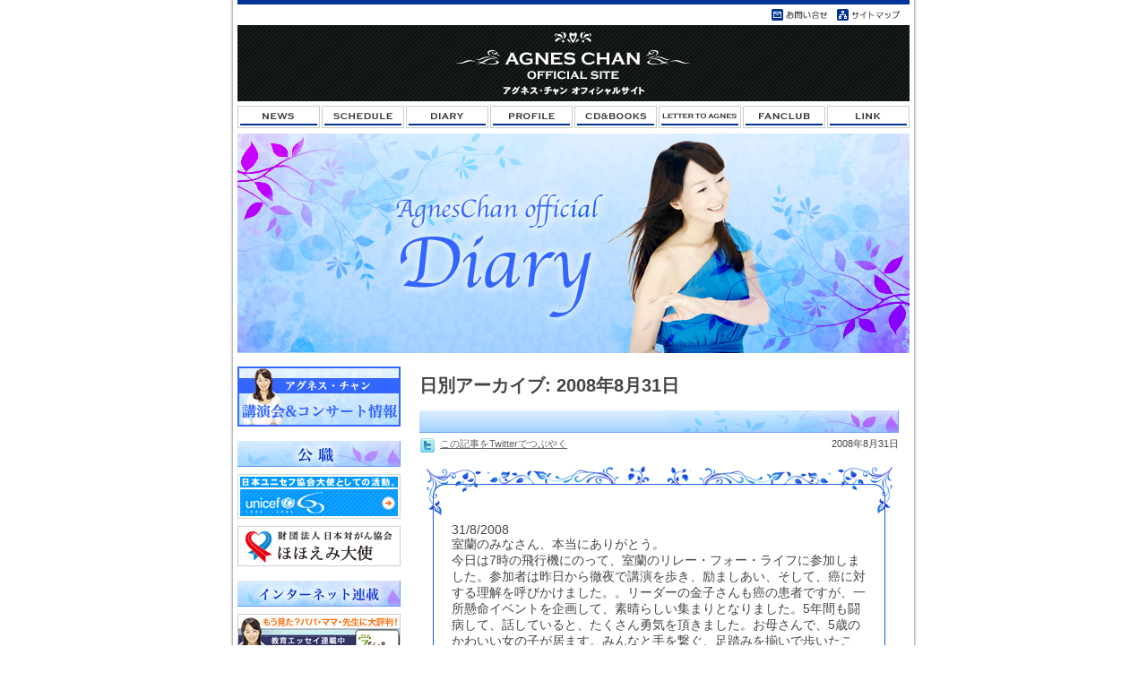

--- FILE ---
content_type: text/html; charset=UTF-8
request_url: http://www.agneschan.gr.jp/blog/?m=20080831
body_size: 8133
content:
<!DOCTYPE html PUBLIC "-//W3C//DTD XHTML 1.0 Transitional//EN" "http://www.w3.org/TR/xhtml1/DTD/xhtml1-transitional.dtd">
<html xmlns="http://www.w3.org/1999/xhtml">
<head>
<meta http-equiv="Content-Type" content="text/html; charset=UTF-8" />
<title>31 | 8月 | 2008 | AGNES CHAN OFFICIAL SITE 〜アグネス・チャン　オフィシャルサイト</title>
<link rel="profile" href="http://gmpg.org/xfn/11" />
<link rel="pingback" href="http://www.agneschan.gr.jp/blog/xmlrpc.php" />
<link rel="alternate" type="application/rss+xml" title="AGNES CHAN OFFICIAL SITE 〜アグネス・チャン　オフィシャルサイト &raquo; フィード" href="http://www.agneschan.gr.jp/blog/?feed=rss2" />
<link rel="alternate" type="application/rss+xml" title="AGNES CHAN OFFICIAL SITE 〜アグネス・チャン　オフィシャルサイト &raquo; コメントフィード" href="http://www.agneschan.gr.jp/blog/?feed=comments-rss2" />
<link rel='stylesheet' id='contact-form-7-css'  href='http://www.agneschan.gr.jp/blog/wp-content/plugins/contact-form-7/styles.css?ver=2.4.1' type='text/css' media='all' />
<script type='text/javascript' src='http://www.agneschan.gr.jp/blog/wp-includes/js/jquery/jquery.js?ver=1.4.2'></script>
<link rel="EditURI" type="application/rsd+xml" title="RSD" href="http://www.agneschan.gr.jp/blog/xmlrpc.php?rsd" />
<link rel="wlwmanifest" type="application/wlwmanifest+xml" href="http://www.agneschan.gr.jp/blog/wp-includes/wlwmanifest.xml" /> 
<link rel='index' title='AGNES CHAN OFFICIAL SITE 〜アグネス・チャン　オフィシャルサイト' href='http://www.agneschan.gr.jp/blog' />
<meta name="generator" content="WordPress 3.0.1" />
<link rel="alternate" media="handheld" type="text/html" href="http://www.agneschan.gr.jp/blog/?m=20080831" />
<link rel="stylesheet" href="http://www.agneschan.gr.jp/blog/wp-content/plugins/ktai_entry/retrieve.php" type="text/css" />
<SCRIPT language="JavaScript" src = "../script.js"></SCRIPT>
<link href="../style.css" rel="stylesheet" type="text/css" />
<link href="../img/btn2.css" rel="stylesheet" type="text/css" />
<link href="../img/btn4.css" rel="stylesheet" type="text/css" />
<link href="../img/btn5.css" rel="stylesheet" type="text/css" />
<link href="../img/btn6.css" rel="stylesheet" type="text/css" />
<link href="../img/btn7.css" rel="stylesheet" type="text/css" />
<script language="JavaScript1.2" type="text/javascript" src="../img/mm_css_menu.js"></script>
<script language="JavaScript" type="text/javascript" src="http://widgets.twimg.com/j/2/widget.js"></script>
</head>


<body class="archive date" onload="MM_preloadImages('../img/btn1b.gif','../img/btn2b.gif','../img/btn3b.gif','../img/btn4b.gif','../img/btn5b.gif','../img/btn6b.gif','../img/btn7b.gif','../img/btn8b.gif')">
<table width="770" border="0" align="center" cellpadding="0" cellspacing="0">
  <tr>
    <td background="../img/left.gif"><img src="../img/spacer.gif" width="5" height="10" /><br /></td>
    <td><img src="../img/spacer.gif" width="5" height="10" /><br /></td>
    <td valign="top"><div align="right"><img src="../img/top_bar.gif" width="750" height="5" />
      <table border="0" cellspacing="0" cellpadding="0">
        <tr>
          <td><a href="/contact/index.html"><img src="../img/toi.gif" alt="お問い合せ" width="63" height="13" vspace="5" border="0" /></a><a href="/sitemap/index.php"></a></td>

          <td><a href="/sitemap/index.html"><img src="../img/sitemap.gif" alt="サイトマップ" width="71" height="13" hspace="10" vspace="5" border="0" /></a></td>
        </tr>
      </table>
      </div></td>
    <td><img src="../img/spacer.gif" width="5" height="10" /><br /></td>
    <td background="../img/right.gif"><img src="../img/spacer.gif" width="5" height="10" /><br /></td>
  </tr>
  <tr>
    <td background="../img/left.gif">&nbsp;</td>

    <td>&nbsp;</td>
    <td><img src="../img/head.gif" width="750" height="85" border="0" usemap="#Map" />
      <map name="Map" id="Map">
        <area shape="rect" coords="240,5,509,81" href="/index.php" alt="AGNES CHAN OFFICIAL SITE 〜アグネス・チャン　オフィシャルサイト" />
      </map>
      <table width="750" border="0" cellspacing="0" cellpadding="0">
        <tr>
          <td><div id="FWTableContainer254009624"> <a href="/news/index.php" onmouseout="MM_swapImgRestore()" onmouseover="MM_swapImage('Image9','','/img/btn1b.gif',1)"><img src="../img/btn1a.gif" alt="NEWS/新着情報" name="Image9" width="92" height="25" vspace="5" border="0" id="Image9" /></a></div></td>

          <td><img src="../img/spacer.gif" width="2" height="5" /></td>
          <td><div id="FWTableContainer254009624"> <a href="/schedule/index.php" onmouseout="MM_swapImgRestore();MM_menuStartTimeout(200)" onmouseover="MM_menuShowMenu('MMMenuContainer0329095517_0', 'MMMenu0329095517_0',0,29,'btn2');MM_swapImage('btn2','','/img/btn2b.gif',1)"><img src="../img/btn2.gif" alt="SCHEDULE/スケジュール" name="btn2" width="92" height="25" vspace="5" border="0" id="btn2" /></a>
                <div id="MMMenuContainer0329095517_0">
                  <div id="MMMenu0329095517_0" onmouseout="MM_menuStartTimeout(200);" onmouseover="MM_menuResetTimeout();"> <a href="/schedule/index.php#1" id="MMMenu0329095517_0_Item_0" class="MMMIFVStyleMMMenu0329095517_0" onmouseover="MM_menuOverMenuItem('MMMenu0329095517_0');"> 月間スケジュール </a> <a href="/schedule/index.php#2" id="MMMenu0329095517_0_Item_1" class="MMMIVStyleMMMenu0329095517_0" onmouseover="MM_menuOverMenuItem('MMMenu0329095517_0');"> TV </a> <a href="/schedule/index.php#3" id="MMMenu0329095517_0_Item_2" class="MMMIVStyleMMMenu0329095517_0" onmouseover="MM_menuOverMenuItem('MMMenu0329095517_0');"> Radio </a> <a href="/schedule/index.php#4" id="MMMenu0329095517_0_Item_3" class="MMMIVStyleMMMenu0329095517_0" onmouseover="MM_menuOverMenuItem('MMMenu0329095517_0');"> 新聞・雑誌 </a> </div>

                </div>
          </div></td>
          <td><img src="../img/spacer.gif" width="2" height="5" /></td>
          <td><div id="FWTableContainer254009624"> <a href="/diary/index.php" onmouseout="MM_swapImgRestore()" onmouseover="MM_swapImage('Image11','','/img/btn3b.gif',1)"><img src="../img/btn3a.gif" alt="DIARY/日記" name="Image11" width="92" height="25" vspace="5" border="0" id="Image11" /></a></div></td>
          <td><img src="../img/spacer.gif" width="2" height="5" /></td>
          <td><div id="FWTableContainer1108644970"> <a href="/profile/index.html" onmouseout="MM_swapImgRestore();MM_menuStartTimeout(200)" onmouseover="MM_menuShowMenu('MMMenuContainer0329103845_0', 'MMMenu0329103845_0',0,29,'btn4');MM_swapImage('btn4','','/img/btn4b.gif',1)"><img src="../img/btn4.gif" alt="PROFILE/プロフィール" name="btn4" width="92" height="25" vspace="5" border="0" id="btn4" /></a>
                <div id="MMMenuContainer0329103845_0">
                  <div id="MMMenu0329103845_0" onmouseout="MM_menuStartTimeout(200);" onmouseover="MM_menuResetTimeout();"> <a href="/profile/index.html" id="MMMenu0329103845_0_Item_0" class="MMMIFVStyleMMMenu0329103845_0" onmouseover="MM_menuOverMenuItem('MMMenu0329103845_0');"> プロフィール </a> <a href="/profile/history.html" id="MMMenu0329103845_0_Item_1" class="MMMIVStyleMMMenu0329103845_0" onmouseover="MM_menuOverMenuItem('MMMenu0329103845_0');"> 歴史 </a> </div>

                </div>
          </div></td>
          <td><img src="../img/spacer.gif" width="2" height="5" /></td>
          <td><div id="FWTableContainer1621947914"> <a href="/cdbooks/index.php" onmouseout="MM_swapImgRestore();MM_menuStartTimeout(200)" onmouseover="MM_menuShowMenu('MMMenuContainer0329110236_0', 'MMMenu0329110236_0',0,29,'btn5');MM_swapImage('btn5','','/img/btn5b.gif',1)"><img src="../img/btn5.gif" alt="CD&amp;BOOKS/CDと本のご紹介" name="btn5" width="92" height="25" vspace="5" border="0" id="btn5" /></a>
                <div id="MMMenuContainer0329110236_0">
                  <div id="MMMenu0329110236_0" onmouseout="MM_menuStartTimeout(200);" onmouseover="MM_menuResetTimeout();"> <a href="/cdbooks/index.php" id="MMMenu0329110236_0_Item_0" class="MMMIFVStyleMMMenu0329110236_0" onmouseover="MM_menuOverMenuItem('MMMenu0329110236_0');"> CD </a> <a href="/cdbooks/book.php" id="MMMenu0329110236_0_Item_1" class="MMMIVStyleMMMenu0329110236_0" onmouseover="MM_menuOverMenuItem('MMMenu0329110236_0');"> 本 </a> </div>

                </div>
          </div></td>
          <td><img src="../img/spacer.gif" width="2" height="5" /></td>
          <td><div id="FWTableContainer1352605992"> <a href="/letter/index.html" onmouseout="MM_swapImgRestore();MM_menuStartTimeout(200)" onmouseover="MM_menuShowMenu('MMMenuContainer0329110628_0', 'MMMenu0329110628_0',0,29,'btn6');MM_swapImage('btn6','','/img/btn6b.gif',1)"><img src="../img/btn6.gif" alt="LETTER TO AGNES/アグネスへの手紙" name="btn6" width="92" height="25" vspace="5" border="0" id="btn6" /></a>
                <div id="MMMenuContainer0329110628_0">
                  <div id="MMMenu0329110628_0" onmouseout="MM_menuStartTimeout(200);" onmouseover="MM_menuResetTimeout();"> <a href="/letter/index.html" id="MMMenu0329110628_0_Item_0" class="MMMIFVStyleMMMenu0329110628_0" onmouseover="MM_menuOverMenuItem('MMMenu0329110628_0');"> 手紙を書く </a> <a href="/letter/read.php" id="MMMenu0329110628_0_Item_1" class="MMMIVStyleMMMenu0329110628_0" onmouseover="MM_menuOverMenuItem('MMMenu0329110628_0');"> 手紙を読む </a> </div>

                </div>
          </div></td>
          <td><img src="../img/spacer.gif" width="2" height="5" /></td>
          <td><div id="FWTableContainer1562809050"> <a href="/fanclub/index.html" onmouseout="MM_swapImgRestore();MM_menuStartTimeout(200)" onmouseover="MM_menuShowMenu('MMMenuContainer0329111253_0', 'MMMenu0329111253_0',0,29,'btn7');MM_swapImage('btn7','','/img/btn7b.gif',1)"><img src="../img/btn7.gif" alt="FANCLUB/ファンクラブ" name="btn7" width="92" height="25" vspace="5" border="0" id="btn7" /></a>
                <div id="MMMenuContainer0329111253_0">
                  <div id="MMMenu0329111253_0" onmouseout="MM_menuStartTimeout(200);" onmouseover="MM_menuResetTimeout();"> <a href="/fanclub/index.html" id="MMMenu0329111253_0_Item_0" class="MMMIFVStyleMMMenu0329111253_0" onmouseover="MM_menuOverMenuItem('MMMenu0329111253_0');"> 入会方法 </a> <a href="/clubhouse/index.php" id="MMMenu0329111253_0_Item_1" class="MMMIVStyleMMMenu0329111253_0" onmouseover="MM_menuOverMenuItem('MMMenu0329111253_0');"> ClubHouse </a> </div>

                </div>
          </div></td>
          <td><img src="../img/spacer.gif" width="2" height="5" /></td>
          <td><div id="FWTableContainer254009624"> <a href="/link/index.php" onmouseout="MM_swapImgRestore()" onmouseover="MM_swapImage('Image16','','/img/btn8b.gif',1)"><img src="../img/btn8a.gif" alt="LINK/リンク" name="Image16" width="92" height="25" vspace="5" border="0" id="Image16" /></a></div></td>
        </tr>
      </table>
<img src="../img/blog_main.jpg" alt="AgnesChan Official Diary" style="margin:5px 0px 10px;" />


<table width="750" border="0" cellspacing="0" cellpadding="0">
        <tr>

          <td valign="top">

<div id="blog_sidebar">
<a href="/seminar">
<img src="/img/blog_banner1.gif" class="blog_banner" alt="講演会&コンサート情報" />
</a>
<script>
new TWTR.Widget({
  version: 2,
  type: 'profile',
  rpp: 8,
  interval: 6000,
  width: 182,
  height: 300,
  theme: {
    shell: {
      background: '#71b0fe',
      color: '#ffffff'
    },
    tweets: {
      background: '#ffffff',
      color: '#454545',
      links: '#07a3eb'
    }
  },
  features: {
    scrollbar: true,
    loop: false,
    live: true,
    hashtags: true,
    timestamp: true,
    avatars: false,
    behavior: 'all'
  }
}).render().setUser('agneschan').start();
</script>



<img src="/img/blog_sidetitle1.gif" alt="公職" class="blog_title" />
<a href="http://www.unicef.or.jp/partner/partner_agn.html" target="_blank"><img src="/img/blog_banner2.gif" alt="日本ユニセフ大使としての活動" class="blog_banner" /></a>
<a href="http://www.jcancer.jp/interview/" target="_blank"><img src="/img/blog_banner3.gif" alt="財団法人 日本対がん協会 ほほえみ大使" class="blog_banner" /></a>

<img src="/img/blog_sidetitle2.gif" alt="インターネット連載" class="blog_title" />
<a href="http://www.manabinoba.com/index.cfm/4,12386,284,html" target="_blank"><img src="/img/blog_banner5.gif" alt="学びの場.com" class="blog_banner" /></a>
<a href="https://aspara.asahi.com/blog/inochi/entry/PMN5lk2veX" target="_blank"><img src="/img/blog_banner6.gif" alt="いのち見つめて" class="blog_banner" /></a>
<!--
<img src="/img/blog_sidetitle3.gif" alt=" CM" class="blog_title" />
<a href="http://www.tenjin.cc/?105" target="_blank"><img src="/img/blog_banner7.gif" alt="天神だからできたこと" class="blog_banner" /></a>
-->


		<div id="primary" class="widget-area" role="complementary">
			<ul class="xoxo">

<li id="calendar-3" class="widget-container widget_calendar"><h3 class="widget-title">&nbsp;</h3><div id="calendar_wrap"><table id="wp-calendar" summary="カレンダー">
	<caption>2008年8月</caption>
	<thead>
	<tr>
		<th scope="col" title="日曜日">日</th>
		<th scope="col" title="月曜日">月</th>
		<th scope="col" title="火曜日">火</th>
		<th scope="col" title="水曜日">水</th>
		<th scope="col" title="木曜日">木</th>
		<th scope="col" title="金曜日">金</th>
		<th scope="col" title="土曜日">土</th>
	</tr>
	</thead>

	<tfoot>
	<tr>
		<td colspan="3" id="prev"><a href="http://www.agneschan.gr.jp/blog/?m=200807" title="2008年7月の投稿を表示">&laquo; 7月</a></td>
		<td class="pad">&nbsp;</td>
		<td colspan="3" id="next"><a href="http://www.agneschan.gr.jp/blog/?m=200809" title="2008年9月の投稿を表示">9月 &raquo;</a></td>
	</tr>
	</tfoot>

	<tbody>
	<tr>
		<td colspan="5" class="pad">&nbsp;</td><td><a href="http://www.agneschan.gr.jp/blog/?m=20080801" title="">1</a></td><td>2</td>
	</tr>
	<tr>
		<td><a href="http://www.agneschan.gr.jp/blog/?m=20080803" title="">3</a></td><td>4</td><td><a href="http://www.agneschan.gr.jp/blog/?m=20080805" title="">5</a></td><td>6</td><td><a href="http://www.agneschan.gr.jp/blog/?m=20080807" title="">7</a></td><td>8</td><td><a href="http://www.agneschan.gr.jp/blog/?m=20080809" title="">9</a></td>
	</tr>
	<tr>
		<td>10</td><td><a href="http://www.agneschan.gr.jp/blog/?m=20080811" title="">11</a></td><td>12</td><td>13</td><td>14</td><td>15</td><td>16</td>
	</tr>
	<tr>
		<td>17</td><td>18</td><td>19</td><td><a href="http://www.agneschan.gr.jp/blog/?m=20080820" title="">20</a></td><td><a href="http://www.agneschan.gr.jp/blog/?m=20080821" title="">21</a></td><td>22</td><td><a href="http://www.agneschan.gr.jp/blog/?m=20080823" title="">23</a></td>
	</tr>
	<tr>
		<td><a href="http://www.agneschan.gr.jp/blog/?m=20080824" title="">24</a></td><td>25</td><td>26</td><td><a href="http://www.agneschan.gr.jp/blog/?m=20080827" title="">27</a></td><td><a href="http://www.agneschan.gr.jp/blog/?m=20080828" title="">28</a></td><td><a href="http://www.agneschan.gr.jp/blog/?m=20080829" title="">29</a></td><td><a href="http://www.agneschan.gr.jp/blog/?m=20080830" title="">30</a></td>
	</tr>
	<tr>
		<td><a href="http://www.agneschan.gr.jp/blog/?m=20080831" title="">31</a></td>
		<td class="pad" colspan="6">&nbsp;</td>
	</tr>
	</tbody>
	</table></div></li><li id="archives-2" class="widget-container widget_archive"><h3 class="widget-title">アーカイブ</h3>		<ul>
			<li><a href='http://www.agneschan.gr.jp/blog/?m=202305' title='2023年5月'>2023年5月</a></li>
	<li><a href='http://www.agneschan.gr.jp/blog/?m=201904' title='2019年4月'>2019年4月</a></li>
	<li><a href='http://www.agneschan.gr.jp/blog/?m=201903' title='2019年3月'>2019年3月</a></li>
	<li><a href='http://www.agneschan.gr.jp/blog/?m=201806' title='2018年6月'>2018年6月</a></li>
	<li><a href='http://www.agneschan.gr.jp/blog/?m=201805' title='2018年5月'>2018年5月</a></li>
	<li><a href='http://www.agneschan.gr.jp/blog/?m=201804' title='2018年4月'>2018年4月</a></li>
	<li><a href='http://www.agneschan.gr.jp/blog/?m=201803' title='2018年3月'>2018年3月</a></li>
	<li><a href='http://www.agneschan.gr.jp/blog/?m=201802' title='2018年2月'>2018年2月</a></li>
	<li><a href='http://www.agneschan.gr.jp/blog/?m=201710' title='2017年10月'>2017年10月</a></li>
	<li><a href='http://www.agneschan.gr.jp/blog/?m=201701' title='2017年1月'>2017年1月</a></li>
	<li><a href='http://www.agneschan.gr.jp/blog/?m=201612' title='2016年12月'>2016年12月</a></li>
	<li><a href='http://www.agneschan.gr.jp/blog/?m=201611' title='2016年11月'>2016年11月</a></li>
	<li><a href='http://www.agneschan.gr.jp/blog/?m=201610' title='2016年10月'>2016年10月</a></li>
	<li><a href='http://www.agneschan.gr.jp/blog/?m=201609' title='2016年9月'>2016年9月</a></li>
	<li><a href='http://www.agneschan.gr.jp/blog/?m=201607' title='2016年7月'>2016年7月</a></li>
	<li><a href='http://www.agneschan.gr.jp/blog/?m=201606' title='2016年6月'>2016年6月</a></li>
	<li><a href='http://www.agneschan.gr.jp/blog/?m=201605' title='2016年5月'>2016年5月</a></li>
	<li><a href='http://www.agneschan.gr.jp/blog/?m=201604' title='2016年4月'>2016年4月</a></li>
	<li><a href='http://www.agneschan.gr.jp/blog/?m=201603' title='2016年3月'>2016年3月</a></li>
	<li><a href='http://www.agneschan.gr.jp/blog/?m=201602' title='2016年2月'>2016年2月</a></li>
	<li><a href='http://www.agneschan.gr.jp/blog/?m=201601' title='2016年1月'>2016年1月</a></li>
	<li><a href='http://www.agneschan.gr.jp/blog/?m=201512' title='2015年12月'>2015年12月</a></li>
	<li><a href='http://www.agneschan.gr.jp/blog/?m=201511' title='2015年11月'>2015年11月</a></li>
	<li><a href='http://www.agneschan.gr.jp/blog/?m=201510' title='2015年10月'>2015年10月</a></li>
	<li><a href='http://www.agneschan.gr.jp/blog/?m=201509' title='2015年9月'>2015年9月</a></li>
	<li><a href='http://www.agneschan.gr.jp/blog/?m=201508' title='2015年8月'>2015年8月</a></li>
	<li><a href='http://www.agneschan.gr.jp/blog/?m=201507' title='2015年7月'>2015年7月</a></li>
	<li><a href='http://www.agneschan.gr.jp/blog/?m=201506' title='2015年6月'>2015年6月</a></li>
	<li><a href='http://www.agneschan.gr.jp/blog/?m=201505' title='2015年5月'>2015年5月</a></li>
	<li><a href='http://www.agneschan.gr.jp/blog/?m=201504' title='2015年4月'>2015年4月</a></li>
	<li><a href='http://www.agneschan.gr.jp/blog/?m=201503' title='2015年3月'>2015年3月</a></li>
	<li><a href='http://www.agneschan.gr.jp/blog/?m=201502' title='2015年2月'>2015年2月</a></li>
	<li><a href='http://www.agneschan.gr.jp/blog/?m=201501' title='2015年1月'>2015年1月</a></li>
	<li><a href='http://www.agneschan.gr.jp/blog/?m=201412' title='2014年12月'>2014年12月</a></li>
	<li><a href='http://www.agneschan.gr.jp/blog/?m=201411' title='2014年11月'>2014年11月</a></li>
	<li><a href='http://www.agneschan.gr.jp/blog/?m=201410' title='2014年10月'>2014年10月</a></li>
	<li><a href='http://www.agneschan.gr.jp/blog/?m=201409' title='2014年9月'>2014年9月</a></li>
	<li><a href='http://www.agneschan.gr.jp/blog/?m=201408' title='2014年8月'>2014年8月</a></li>
	<li><a href='http://www.agneschan.gr.jp/blog/?m=201407' title='2014年7月'>2014年7月</a></li>
	<li><a href='http://www.agneschan.gr.jp/blog/?m=201406' title='2014年6月'>2014年6月</a></li>
	<li><a href='http://www.agneschan.gr.jp/blog/?m=201405' title='2014年5月'>2014年5月</a></li>
	<li><a href='http://www.agneschan.gr.jp/blog/?m=201404' title='2014年4月'>2014年4月</a></li>
	<li><a href='http://www.agneschan.gr.jp/blog/?m=201403' title='2014年3月'>2014年3月</a></li>
	<li><a href='http://www.agneschan.gr.jp/blog/?m=201402' title='2014年2月'>2014年2月</a></li>
	<li><a href='http://www.agneschan.gr.jp/blog/?m=201401' title='2014年1月'>2014年1月</a></li>
	<li><a href='http://www.agneschan.gr.jp/blog/?m=201312' title='2013年12月'>2013年12月</a></li>
	<li><a href='http://www.agneschan.gr.jp/blog/?m=201311' title='2013年11月'>2013年11月</a></li>
	<li><a href='http://www.agneschan.gr.jp/blog/?m=201310' title='2013年10月'>2013年10月</a></li>
	<li><a href='http://www.agneschan.gr.jp/blog/?m=201309' title='2013年9月'>2013年9月</a></li>
	<li><a href='http://www.agneschan.gr.jp/blog/?m=201308' title='2013年8月'>2013年8月</a></li>
	<li><a href='http://www.agneschan.gr.jp/blog/?m=201307' title='2013年7月'>2013年7月</a></li>
	<li><a href='http://www.agneschan.gr.jp/blog/?m=201306' title='2013年6月'>2013年6月</a></li>
	<li><a href='http://www.agneschan.gr.jp/blog/?m=201305' title='2013年5月'>2013年5月</a></li>
	<li><a href='http://www.agneschan.gr.jp/blog/?m=201304' title='2013年4月'>2013年4月</a></li>
	<li><a href='http://www.agneschan.gr.jp/blog/?m=201303' title='2013年3月'>2013年3月</a></li>
	<li><a href='http://www.agneschan.gr.jp/blog/?m=201302' title='2013年2月'>2013年2月</a></li>
	<li><a href='http://www.agneschan.gr.jp/blog/?m=201301' title='2013年1月'>2013年1月</a></li>
	<li><a href='http://www.agneschan.gr.jp/blog/?m=201212' title='2012年12月'>2012年12月</a></li>
	<li><a href='http://www.agneschan.gr.jp/blog/?m=201211' title='2012年11月'>2012年11月</a></li>
	<li><a href='http://www.agneschan.gr.jp/blog/?m=201210' title='2012年10月'>2012年10月</a></li>
	<li><a href='http://www.agneschan.gr.jp/blog/?m=201209' title='2012年9月'>2012年9月</a></li>
	<li><a href='http://www.agneschan.gr.jp/blog/?m=201208' title='2012年8月'>2012年8月</a></li>
	<li><a href='http://www.agneschan.gr.jp/blog/?m=201207' title='2012年7月'>2012年7月</a></li>
	<li><a href='http://www.agneschan.gr.jp/blog/?m=201206' title='2012年6月'>2012年6月</a></li>
	<li><a href='http://www.agneschan.gr.jp/blog/?m=201205' title='2012年5月'>2012年5月</a></li>
	<li><a href='http://www.agneschan.gr.jp/blog/?m=201204' title='2012年4月'>2012年4月</a></li>
	<li><a href='http://www.agneschan.gr.jp/blog/?m=201203' title='2012年3月'>2012年3月</a></li>
	<li><a href='http://www.agneschan.gr.jp/blog/?m=201202' title='2012年2月'>2012年2月</a></li>
	<li><a href='http://www.agneschan.gr.jp/blog/?m=201201' title='2012年1月'>2012年1月</a></li>
	<li><a href='http://www.agneschan.gr.jp/blog/?m=201112' title='2011年12月'>2011年12月</a></li>
	<li><a href='http://www.agneschan.gr.jp/blog/?m=201111' title='2011年11月'>2011年11月</a></li>
	<li><a href='http://www.agneschan.gr.jp/blog/?m=201110' title='2011年10月'>2011年10月</a></li>
	<li><a href='http://www.agneschan.gr.jp/blog/?m=201109' title='2011年9月'>2011年9月</a></li>
	<li><a href='http://www.agneschan.gr.jp/blog/?m=201108' title='2011年8月'>2011年8月</a></li>
	<li><a href='http://www.agneschan.gr.jp/blog/?m=201107' title='2011年7月'>2011年7月</a></li>
	<li><a href='http://www.agneschan.gr.jp/blog/?m=201106' title='2011年6月'>2011年6月</a></li>
	<li><a href='http://www.agneschan.gr.jp/blog/?m=201105' title='2011年5月'>2011年5月</a></li>
	<li><a href='http://www.agneschan.gr.jp/blog/?m=201104' title='2011年4月'>2011年4月</a></li>
	<li><a href='http://www.agneschan.gr.jp/blog/?m=201103' title='2011年3月'>2011年3月</a></li>
	<li><a href='http://www.agneschan.gr.jp/blog/?m=201102' title='2011年2月'>2011年2月</a></li>
	<li><a href='http://www.agneschan.gr.jp/blog/?m=201101' title='2011年1月'>2011年1月</a></li>
	<li><a href='http://www.agneschan.gr.jp/blog/?m=201012' title='2010年12月'>2010年12月</a></li>
	<li><a href='http://www.agneschan.gr.jp/blog/?m=201011' title='2010年11月'>2010年11月</a></li>
	<li><a href='http://www.agneschan.gr.jp/blog/?m=201010' title='2010年10月'>2010年10月</a></li>
	<li><a href='http://www.agneschan.gr.jp/blog/?m=201009' title='2010年9月'>2010年9月</a></li>
	<li><a href='http://www.agneschan.gr.jp/blog/?m=201008' title='2010年8月'>2010年8月</a></li>
	<li><a href='http://www.agneschan.gr.jp/blog/?m=201007' title='2010年7月'>2010年7月</a></li>
	<li><a href='http://www.agneschan.gr.jp/blog/?m=201006' title='2010年6月'>2010年6月</a></li>
	<li><a href='http://www.agneschan.gr.jp/blog/?m=201005' title='2010年5月'>2010年5月</a></li>
	<li><a href='http://www.agneschan.gr.jp/blog/?m=201004' title='2010年4月'>2010年4月</a></li>
	<li><a href='http://www.agneschan.gr.jp/blog/?m=201003' title='2010年3月'>2010年3月</a></li>
	<li><a href='http://www.agneschan.gr.jp/blog/?m=201002' title='2010年2月'>2010年2月</a></li>
	<li><a href='http://www.agneschan.gr.jp/blog/?m=201001' title='2010年1月'>2010年1月</a></li>
	<li><a href='http://www.agneschan.gr.jp/blog/?m=200912' title='2009年12月'>2009年12月</a></li>
	<li><a href='http://www.agneschan.gr.jp/blog/?m=200911' title='2009年11月'>2009年11月</a></li>
	<li><a href='http://www.agneschan.gr.jp/blog/?m=200910' title='2009年10月'>2009年10月</a></li>
	<li><a href='http://www.agneschan.gr.jp/blog/?m=200909' title='2009年9月'>2009年9月</a></li>
	<li><a href='http://www.agneschan.gr.jp/blog/?m=200908' title='2009年8月'>2009年8月</a></li>
	<li><a href='http://www.agneschan.gr.jp/blog/?m=200907' title='2009年7月'>2009年7月</a></li>
	<li><a href='http://www.agneschan.gr.jp/blog/?m=200906' title='2009年6月'>2009年6月</a></li>
	<li><a href='http://www.agneschan.gr.jp/blog/?m=200905' title='2009年5月'>2009年5月</a></li>
	<li><a href='http://www.agneschan.gr.jp/blog/?m=200904' title='2009年4月'>2009年4月</a></li>
	<li><a href='http://www.agneschan.gr.jp/blog/?m=200903' title='2009年3月'>2009年3月</a></li>
	<li><a href='http://www.agneschan.gr.jp/blog/?m=200902' title='2009年2月'>2009年2月</a></li>
	<li><a href='http://www.agneschan.gr.jp/blog/?m=200901' title='2009年1月'>2009年1月</a></li>
	<li><a href='http://www.agneschan.gr.jp/blog/?m=200812' title='2008年12月'>2008年12月</a></li>
	<li><a href='http://www.agneschan.gr.jp/blog/?m=200811' title='2008年11月'>2008年11月</a></li>
	<li><a href='http://www.agneschan.gr.jp/blog/?m=200810' title='2008年10月'>2008年10月</a></li>
	<li><a href='http://www.agneschan.gr.jp/blog/?m=200809' title='2008年9月'>2008年9月</a></li>
	<li><a href='http://www.agneschan.gr.jp/blog/?m=200808' title='2008年8月'>2008年8月</a></li>
	<li><a href='http://www.agneschan.gr.jp/blog/?m=200807' title='2008年7月'>2008年7月</a></li>
	<li><a href='http://www.agneschan.gr.jp/blog/?m=200806' title='2008年6月'>2008年6月</a></li>
	<li><a href='http://www.agneschan.gr.jp/blog/?m=200805' title='2008年5月'>2008年5月</a></li>
	<li><a href='http://www.agneschan.gr.jp/blog/?m=200804' title='2008年4月'>2008年4月</a></li>
	<li><a href='http://www.agneschan.gr.jp/blog/?m=200803' title='2008年3月'>2008年3月</a></li>
	<li><a href='http://www.agneschan.gr.jp/blog/?m=200802' title='2008年2月'>2008年2月</a></li>
	<li><a href='http://www.agneschan.gr.jp/blog/?m=200801' title='2008年1月'>2008年1月</a></li>
	<li><a href='http://www.agneschan.gr.jp/blog/?m=200712' title='2007年12月'>2007年12月</a></li>
	<li><a href='http://www.agneschan.gr.jp/blog/?m=200711' title='2007年11月'>2007年11月</a></li>
	<li><a href='http://www.agneschan.gr.jp/blog/?m=200710' title='2007年10月'>2007年10月</a></li>
	<li><a href='http://www.agneschan.gr.jp/blog/?m=200709' title='2007年9月'>2007年9月</a></li>
	<li><a href='http://www.agneschan.gr.jp/blog/?m=200708' title='2007年8月'>2007年8月</a></li>
	<li><a href='http://www.agneschan.gr.jp/blog/?m=200707' title='2007年7月'>2007年7月</a></li>
	<li><a href='http://www.agneschan.gr.jp/blog/?m=200706' title='2007年6月'>2007年6月</a></li>
	<li><a href='http://www.agneschan.gr.jp/blog/?m=200705' title='2007年5月'>2007年5月</a></li>
	<li><a href='http://www.agneschan.gr.jp/blog/?m=200704' title='2007年4月'>2007年4月</a></li>
	<li><a href='http://www.agneschan.gr.jp/blog/?m=200703' title='2007年3月'>2007年3月</a></li>
	<li><a href='http://www.agneschan.gr.jp/blog/?m=200702' title='2007年2月'>2007年2月</a></li>
	<li><a href='http://www.agneschan.gr.jp/blog/?m=200701' title='2007年1月'>2007年1月</a></li>
	<li><a href='http://www.agneschan.gr.jp/blog/?m=200612' title='2006年12月'>2006年12月</a></li>
	<li><a href='http://www.agneschan.gr.jp/blog/?m=200611' title='2006年11月'>2006年11月</a></li>
	<li><a href='http://www.agneschan.gr.jp/blog/?m=200610' title='2006年10月'>2006年10月</a></li>
	<li><a href='http://www.agneschan.gr.jp/blog/?m=200609' title='2006年9月'>2006年9月</a></li>
	<li><a href='http://www.agneschan.gr.jp/blog/?m=200608' title='2006年8月'>2006年8月</a></li>
	<li><a href='http://www.agneschan.gr.jp/blog/?m=200607' title='2006年7月'>2006年7月</a></li>
	<li><a href='http://www.agneschan.gr.jp/blog/?m=200606' title='2006年6月'>2006年6月</a></li>
	<li><a href='http://www.agneschan.gr.jp/blog/?m=200605' title='2006年5月'>2006年5月</a></li>
	<li><a href='http://www.agneschan.gr.jp/blog/?m=200604' title='2006年4月'>2006年4月</a></li>
		</ul>
</li>			</ul>
		</div><!-- #primary .widget-area -->


</div></td>
<td valign="top">
<div id="blog_entry">


			<h1 class="page-title">
				日別アーカイブ: <span>2008年8月31日</span>			</h1>

			




			<div id="post-532" class="post-532 post type-post hentry category-3">
			<h2 class="entry-title"></h2>

			<div class="entry-meta">
			<div class="blog_twitter">
						<a href="http://twitter.com/home?status=http://www.agneschan.gr.jp/blog/?p=532"><img src="/img/btn_twitter.gif" width="18" height="18" style="border: none; vertical-align:middle;" alt="この記事をTwitterでつぶやく" title="この記事をTwitterでつぶやく" />この記事をTwitterでつぶやく</a></div>
				<div class="entry-date">2008年8月31日</div>			</div><!-- .entry-meta -->


	<div class="entry-top"></div>
			<div class="entry-content">
				<p>31/8/2008<br />
室蘭のみなさん、本当にありがとう。<br />
今日は7時の飛行機にのって、室蘭のリレー・フォー・ライフに参加しました。参加者は昨日から徹夜で講演を歩き、励ましあい、そして、癌に対する理解を呼びかけました。。リーダーの金子さんも癌の患者ですが、一所懸命イベントを企画して、素晴らしい集まりとなりました。5年間も闘病して、話していると、たくさん勇気を頂きました。お母さんで、5歳のかわいい女の子が居ます。みんなと手を繋ぐ、足踏みを揃いで歩いたこと、忘れません。、本当に感動しました。「この良き日に」も唄いました。「本当に良い歌ですね、泣きました、泣きました」と会場の皆さんは言ってくれました。会場を後にして、講演会に向かいました。<br />
そして、講演会も本当に良かったです。たくさん世界の子供達の話が出来ました。つらい話が多かったので、皆さんは涙を流したり、びっくりしていました。でも、最後に、皆さんがユニセフのために募金をしてくれた！目録を貰って、涙。感謝の涙です。本当にありがとう。<br />
今日は良く泣きました。でも、感動と感激の涙なので、疲れません。むしろ明日の活力になると思います。リレー・フォーライフは全国6箇所で行なわれます。皆さんの近くにもあるかもしれないです。是非、参加して、一緒に歩きましょう。私が参加するのは芦屋市と横浜市です。9月の13と14日です。<br />
私が1週歩くと、社長から5千円の募金、橋本さんから500円、子供達からは100円つづ。たくさん歩けば、たくさん募金が出来るのです。がんばります。<br />
明日は東京でラジオの仕事です。明日は防災の日。私は東京の文化放送の生ラジオに出ます。そして、全国のラジオにも電話出演します。全部で19本です。すごい！！新曲がたくさんの方に聞いてもらえる、そして、四川省の地震の話も、リレー・フォー・ライフの話も出来ますね。話題豊富です。張り切っていきます。<br />
今日は早く横になります。休みますよ。お風呂に入って、原稿は明日ですね。<br />
月曜日で、協ちゃんは学校なので、明日は早いよ。お弁当はなににするのかな？<br />
今日、兄弟達は映画を見たそうです。バットマンの映画。面白かったって。良かったですね。仲良くしているのは一番です。<br />
この良き日に、同じ夢をみよう。<br />
おやすみなさい。<br />
仲間の微笑みが心を暖かくしてくれました。<br />
アグネス</p>
							</div><!-- .entry-content -->
			<div class="entry-bottom"></div>


			<div class="entry-utility">
			

				
			</div><!-- .entry-utility -->
		</div><!-- #post-## -->

		
	


</div>
</td>
</tr>
</table>
    <img src="../img/foot.gif" alt="Copyright (C) AGNES CHAN. All Rights Reserved. " width="750" height="21" /><br /><br /></td>
    <td>&nbsp;</td>
    <td background="../img/right.gif">&nbsp;</td>
  </tr>
<map name="Map" id="Map"><area shape="rect" coords="240,3,509,79" href="../index.php" alt="AGNES CHAN OFFICIAL SITE ～アグネス・チャン　オフィシャルサイト" />
</map>


<script type="text/javascript">

  var _gaq = _gaq || [];
  _gaq.push(['_setAccount', 'UA-19055280-1']);
  _gaq.push(['_trackPageview']);

  (function() {
    var ga = document.createElement('script'); ga.type = 'text/javascript'; ga.async = true;
    ga.src = ('https:' == document.location.protocol ? 'https://ssl' : 'http://www') + '.google-analytics.com/ga.js';
    var s = document.getElementsByTagName('script')[0]; s.parentNode.insertBefore(ga, s);
  })();

</script>
</body>
</table>



--- FILE ---
content_type: text/css
request_url: http://www.agneschan.gr.jp/style.css
body_size: 2367
content:
ul, ol, li, h1, h2, h3, h4, h5, h6, pre, form, body, html, p, a, blockquote, fieldset, input, img {
	text-decoration: none;
	outline: none;
}

* {    font-family: meiryo, "ＭＳ Ｐゴシック", "Lucida Grande", Arial, Verdana,'ヒラギノ角ゴ Pro W3', "Hiragino Kaku Gothic Pro", Osaka, sans-serif;
}

.main{
    position: relative;
}

.main a{
    display: inline-block;
    position: absolute;
    bottom:10px;
    right:10px;
}

.main a:hover{
    opacity: 0.5;
}

table tr td{
    background-repeat: repeat-y;
}
body {
	margin-left: 0px;
	margin-top: 0px;
	margin-right: 0px;
	margin-bottom: 0px;
	text-align:left;
}

table{
	text-align:left;
}
.CSS12 {
	font-size: 12px;
	line-height: 16px;
	color: #666666;
}


.CSS10 {
	font-size: 10px;
	line-height: 14px;
	color: #666666;
}
.CSS14 {
	font-size: 14px;
	line-height: 18px;
	color: #666666;
}
.CSS14-wt {
	font-size: 14px;
	line-height: 18px;
	color: #FFFFFF;
}
.CSS12-or {
	font-size: 12px;
	line-height: 18px;
	color: #FF9900;
}
.line {
	border-bottom-width: 1px;
	border-bottom-style: solid;
	border-bottom-color: #CCCCCC;
	font-size: 12px;
	line-height: 16px;
	color: #666666;
	border-left-width: 1px;
	border-left-style: solid;
	border-left-color: #CCCCCC;
}
.topline {
	font-size: 12px;
	line-height: 16px;
	color: #666666;
	border-top-width: 1px;
	border-bottom-width: 1px;
	border-left-width: 1px;
	border-top-style: solid;
	border-bottom-style: solid;
	border-left-style: solid;
	border-top-color: #CCCCCC;
	border-bottom-color: #CCCCCC;
	border-left-color: #CCCCCC;
}

a { color: #666666; text-decoration: underline; }
a:hover { color: #ff9900; text-decoration: underline; }

#blog_sidebar{
	width:183px;
}

#blog_sidebar .blog_banner{
	margin-top:5px;
	margin-bottom:8px;
}

#blog_sidebar .blog_title{
	margin-top:15px;
}

#blog_sidebar ul,li {
	padding:0px;
	margin:0px;
    list-style-type: none;
    font-size:12px;
}

#blog_sidebar img{
	border:none;
}


#blog_sidebar .widget_calendar h3{
	background:url(img/blog_sidetitle4.gif) no-repeat 0;
	width:183px;
	height:33px;
	margin-bottom:5px;	
	margin-top:15px;
}
#blog_sidebar #calendar_wrap table#wp-calendar{
	width:183px;
	text-align:center;
}

#blog_sidebar #calendar_wrap td#prev{
	text-align:left;
}
#blog_sidebar #calendar_wrap td#next{
	text-align:right;
}

#blog_sidebar .widget_archive h3{
	background:url(img/blog_sidetitle5.gif) no-repeat 0;
	width:183px;
	height:33px;
	margin-top:15px;
	margin-bottom:5px;
	text-indent:-9999px;
}
#blog_sidebar .widget_archive{
	text-align:left;
}

#blog_sidebar .widget_archive li a{
	padding-left:5px;
	padding-top:5px;
}

#blog_entry{
	text-align:left;
	margin-left:20px;
	color:#454545;
}

#blog_entry h1.page-title{
	font-size:20px;
}

#blog_entry h2.entry-title{
	background:url(img/blog_entrytitle_back.jpg) no-repeat 0;
	font-size:16px;
	width:535px;
	height:23px;
	padding-left:10px;
	padding-top:2px;
	margin-bottom:5px;
}
	
#blog_entry .entry-content{
	border-left:1px solid #1B62E2;
	border-right:1px solid #1B62E2;	
	padding:5px 20px;
	width:463px;
	font-size:14px;
	margin-left:15px;
}

#blog_entry .entry-content p{
	margin-bottom:10px;
	margin-top:0px;
}

#blog_entry .entry-top{
	clear:both;
	background:url(img/entry_top.gif) no-repeat 0;
	width:525px;
	height:62px;
	margin:0px;
	margin-left:5px;
}

#blog_entry .entry-bottom{
	background:url(img/entry_bottom.gif) no-repeat 0;
	width:525px;
	height:62px;
	margin:0px;
	margin-left:5px;
	margin-bottom:40px;
}

.entry-meta{
	overflow:hidden;
	font-size:11px;
	margin-bottom:10px;
	width:535px;
}

.entry-meta .blog_twitter{
	float:left;
}
.entry-meta .entry-date{
	float:right;
}
.entry-meta .blog_twitter img{
	float:left;
	margin-right:5px;
}

#nav-above{
	overflow:hidden;
	width:535px;
	font-size:14px;
}

#nav-above .nav-previous{
	float:left;
}

#nav-above .nav-next{
	float:right;
}

#nav-below{
	overflow:hidden;
	width:535px;
	font-size:14px;
	margin-bottom:20px;
}

#nav-below .nav-previous{
	float:left;
}

#nav-below .nav-next{
	float:right;
}

.post{
	clear:both;
}

/*-------------------------------------
seminar
---------------------------------------*/
#seminer_contents{
	margin-top:10px;
}

#seminer_contents h1{
	margin:10px 0px 0px 0px;
}


#seminer_contents h2{
	font-size:16px;
	color:#fff;
	background:#F591B5;
	padding:7px;
	padding-bottom:3px;
	margin-bottom:5px;
	
}

#seminer_contents .semi_area{
	clear:both;
	overflow:hidden;
}

#seminer_contents .semi_area .shcedule{
	overflow:hidden;
	width:580px;
	float:left;
}

#seminer_contents .semi_area .shcedule dl{
	clear:both;
	margin:0px;
	padding:5px 0px;
	overflow:hidden;
	border-bottom:1px dotted #ccc;
}

#seminer_contents .semi_area .shcedule dt{
	float:left;
	width:120px;
	margin-left:5px;
}

#seminer_contents .semi_area .shcedule dd{
	float:right;
	width:450px;
	margin-left:0px;
}

#seminer_contents .semi_area .shcedule_photo{
	overflow:hidden;
	width:150px;
	float:right;
}

#seminer_contents .semi_area .shcedule_photo img{
	margin:5px 0px;
}


#seminer_contents .semi_area .theme{
	clear:both;
	overflow:hidden;
	width:750px;
	font-weight:bold;
}

#seminer_contents .semi_area .theme dl{
	clear:both;
	margin:0px;
	padding:10px 0;
	overflow:hidden;
	border-bottom:1px dotted #ccc;
}

#seminer_contents .semi_area .theme dt{
	float:left;
	width:600px;
	height:50px;
	line-height:50px;
}

#seminer_contents .semi_area .theme dt .title{
	padding-top:17px;
	font-size:15px;
	width:350px;
}


#seminer_contents .semi_area .theme dt .theme_new{
    font-size:14px;	
	color:#F39;
	margin-bottom:-10px;
	padding-left:10px;
	line-height:14px;
		width:350px;
}
#seminer_contents .semi_area .theme dt img{
	float:left;
	margin-right:10px;
	margin-left:10px;
}
#seminer_contents .semi_area .theme dd{
	float:right;
	width:130px;
	margin-left:0px;
}

#seminer_contents .semi_area .theme dd img{
	margin-top:5px;
	border:none;
}


#seminer_contents .semi_area .theme_photo{
	clear:both;
	overflow:hidden;
	padding-top:10px;
	padding-left:30px;
}

#seminer_contents .semi_area .theme_photo img{
	margin:0px 15px;
	float:left;
}

#seminer_contents .semi_area .concert{
	float:left;
	widht:550px;
	font-size:14px;
	padding:0 10px;
}
#seminer_contents .semi_area .concert_photo{
	float:right;
	padding-top:5px;
	width:170px;
}


#seminer_contents .semi_area .concert2{
	float:left;
	widht:350px;
	font-size:14px;
	padding:0 10px;
}
#seminer_contents .semi_area .concert_photo2{
	float:right;
	padding-top:5px;
	width:230px;

}

#seminer_contents .semi_area .comment{
	overflow:hidden;
	margin-top:10px;
}

#seminer_contents .semi_area .person{
	float:left;
	width:50px;
	margin-left:10px;
}

#seminer_contents .semi_area .waku{
	float:right;
	width:660px;
	background:url(seminar/img/comment_waku_back.jpg) no-repeat;
	padding-right:10px;
}

#seminer_contents .semi_area .waku p{
	padding:13px 13px 0 33px;
	margin:0px;
	
}

#seminer_contents .last_btn{
	margin-top:20px;
	border-top:1px dotted #ccc;
	padding:20px;
	text-align:center;
	padding-left:213px;
	
}

#seminer_contents .last_btn img{
	border:none;
	
}area .waku p{
	padding:13px 13px 0 33px;
	margin:0px;
	
}

#seminer_contents .last_btn{
	margin-top:20px;
	border-top:1px dotted #ccc;
	padding:20px;
	text-align:center;
	padding-left:213px;
	
}

#seminer_contents .last_btn img{
	border:none;
	
}ul, ol, li, h1, h2, h3, h4, h5, h6, pre, form, body, html, p, a, blockquote, fieldset, input, img {
	text-decoration: none;
	outline: none;
}

* {    font-family: meiryo, "ＭＳ Ｐゴシック", "Lucida Grande", Arial, Verdana,'ヒラギノ角ゴ Pro W3', "Hiragino Kaku Gothic Pro", Osaka, sans-serif;
}

body {
	margin-left: 0px;
	margin-top: 0px;
	margin-right: 0px;
	margin-bottom: 0px;
	text-align:left;
}

table{
	text-align:left;
}
.CSS12 {
	font-size: 12px;
	line-height: 16px;
	color: #666666;
}


.CSS10 {
	font-size: 10px;
	line-height: 14px;
	color: #666666;
}
.CSS14 {
	font-size: 14px;
	line-height: 18px;
	color: #666666;
}
.CSS14-wt {
	font-size: 14px;
	line-height: 18px;
	color: #FFFFFF;
}
.CSS12-or {
	font-size: 12px;
	line-height: 18px;
	color: #FF9900;
}
.line {
	border-bottom-width: 1px;
	border-bottom-style: solid;
	border-bottom-color: #CCCCCC;
	font-size: 12px;
	line-height: 16px;
	color: #666666;
	border-left-width: 1px;
	border-left-style: solid;
	border-left-color: #CCCCCC;
}
.topline {
	font-size: 12px;
	line-height: 16px;
	color: #666666;
	border-top-width: 1px;
	border-bottom-width: 1px;
	border-left-width: 1px;
	border-top-style: solid;
	border-bottom-style: solid;
	border-left-style: solid;
	border-top-color: #CCCCCC;
	border-bottom-color: #CCCCCC;
	border-left-color: #CCCCCC;
}

a { color: #666666; text-decoration: underline; }
a:hover { color: #ff9900; text-decoration: underline; }

#blog_sidebar{
	width:183px;
}

#blog_sidebar .blog_banner{
	margin-top:5px;
	margin-bottom:8px;
}

#blog_sidebar .blog_title{
	margin-top:15px;
}

#blog_sidebar ul,li {
	padding:0px;
	margin:0px;
    list-style-type: none;
    font-size:12px;
}

#blog_sidebar img{
	border:none;
}


#blog_sidebar .widget_calendar h3{
	background:url(img/blog_sidetitle4.gif) no-repeat 0;
	width:183px;
	height:33px;
	margin-bottom:5px;	
	margin-top:15px;
}
#blog_sidebar #calendar_wrap table#wp-calendar{
	width:183px;
	text-align:center;
}

#blog_sidebar #calendar_wrap td#prev{
	text-align:left;
}
#blog_sidebar #calendar_wrap td#next{
	text-align:right;
}

#blog_sidebar .widget_archive h3{
	background:url(img/blog_sidetitle5.gif) no-repeat 0;
	width:183px;
	height:33px;
	margin-top:15px;
	margin-bottom:5px;
	text-indent:-9999px;
}
#blog_sidebar .widget_archive{
	text-align:left;
}

#blog_sidebar .widget_archive li a{
	padding-left:5px;
	padding-top:5px;
}

#blog_entry{
	text-align:left;
	margin-left:20px;
	color:#454545;
}

#blog_entry h1.page-title{
	font-size:20px;
}

#blog_entry h2.entry-title{
	background:url(img/blog_entrytitle_back.jpg) no-repeat 0;
	font-size:16px;
	width:535px;
	height:23px;
	padding-left:10px;
	padding-top:2px;
	margin-bottom:5px;
}
	
#blog_entry .entry-content{
	border-left:1px solid #1B62E2;
	border-right:1px solid #1B62E2;	
	padding:5px 20px;
	width:463px;
	font-size:14px;
	margin-left:15px;
}

#blog_entry .entry-content p{
	margin-bottom:10px;
	margin-top:0px;
}

#blog_entry .entry-top{
	clear:both;
	background:url(img/entry_top.gif) no-repeat 0;
	width:525px;
	height:62px;
	margin:0px;
	margin-left:5px;
}

#blog_entry .entry-bottom{
	background:url(img/entry_bottom.gif) no-repeat 0;
	width:525px;
	height:62px;
	margin:0px;
	margin-left:5px;
	margin-bottom:40px;
}

.entry-meta{
	overflow:hidden;
	font-size:11px;
	margin-bottom:10px;
	width:535px;
}

.entry-meta .blog_twitter{
	float:left;
}
.entry-meta .entry-date{
	float:right;
}
.entry-meta .blog_twitter img{
	float:left;
	margin-right:5px;
}

#nav-above{
	overflow:hidden;
	width:535px;
	font-size:14px;
}

#nav-above .nav-previous{
	float:left;
}

#nav-above .nav-next{
	float:right;
}

#nav-below{
	overflow:hidden;
	width:535px;
	font-size:14px;
	margin-bottom:20px;
}

#nav-below .nav-previous{
	float:left;
}

#nav-below .nav-next{
	float:right;
}

.post{
	clear:both;
}

/*-------------------------------------
seminar
---------------------------------------*/
#seminer_contents{
	margin-top:10px;
}

#seminer_contents h1{
	margin:10px 0px 0px 0px;
}


#seminer_contents h2{
	font-size:16px;
	color:#fff;
	background:#F591B5;
	padding:7px;
	padding-bottom:3px;
	margin-bottom:5px;
	
}

#seminer_contents .semi_area{
	clear:both;
	overflow:hidden;
}

#seminer_contents .semi_area .shcedule{
	overflow:hidden;
	width:580px;
	float:left;
}

#seminer_contents .semi_area .shcedule dl{
	clear:left;
	margin:0px;
	padding:5px 0px;
	overflow:hidden;
	border-bottom:1px dotted #ccc;
}

#seminer_contents .semi_area .shcedule dt{
	float:left;
	width:120px;
	margin-left:5px;
}

#seminer_contents .semi_area .shcedule dd{
	float:right;
	width:450px;
	margin-left:0px;
}

#seminer_contents .semi_area .shcedule_photo{
	overflow:hidden;
	width:150px;
	float:right;
}

#seminer_contents .semi_area .shcedule_photo img{
	margin:5px 0px;
}


#seminer_contents .semi_area .theme{
	clear:both;
	overflow:hidden;
	width:750px;
	font-weight:bold;
}

#seminer_contents .semi_area .theme dl{
	clear:both;
	margin:0px;
	padding:10px 0;
	overflow:hidden;
	border-bottom:1px dotted #ccc;
}

#seminer_contents .semi_area .theme dt{
	float:left;
	width:600px;
	height:50px;
	line-height:50px;
}

#seminer_contents .semi_area .theme dt .title{
	padding-top:17px;
	font-size:15px;	
	overflow:hidden;
}

#seminer_contents .semi_area .theme dt .title2{
	padding-top:7px;
	font-size:15px;	
	overflow:hidden;

	width:450px;
}


#seminer_contents .semi_area .theme dt .theme_new{
    font-size:14px;	
	color:#F39;
	margin-bottom:-10px;
	padding-left:10px;
	line-height:14px;
	padding-top:5px;
	width:450px;
}
#seminer_contents .semi_area .theme dt img{
	float:left;
	margin-right:10px;
	margin-left:10px;
}
#seminer_contents .semi_area .theme dd{
	float:right;
	width:130px;
	margin-left:0px;
}

#seminer_contents .semi_area .theme dd img{
	margin-top:5px;
	border:none;
}


#seminer_contents .semi_area .theme_photo{
	clear:both;
	overflow:hidden;
	padding-top:10px;
	padding-left:30px;
}

#seminer_contents .semi_area .theme_photo img{
	margin:0px 15px;
	float:left;
}

#seminer_contents .semi_area .concert{
	float:left;
	width:550px;
	font-size:14px;
	padding:0 10px;
}
#seminer_contents .semi_area .concert_photo{
	float:right;
	padding-top:5px;
	width:170px;
}


#seminer_contents .semi_area .comment{
	overflow:hidden;
	margin-top:10px;
}

#seminer_contents .semi_area .person{
	float:left;
	width:50px;
	margin-left:10px;
}

#seminer_contents .semi_area .waku{
	float:right;
	width:660px;
	background:url(seminar/img/comment_waku_back.jpg) no-repeat;
	padding-right:10px;
}

#seminer_contents .semi_area .waku p{
	padding:13px 13px 0 33px;
	margin:0px;
	
}

#seminer_contents .last_btn{
	margin-top:20px;
	border-top:1px dotted #ccc;
	padding:20px;
	text-align:center;
	padding-left:213px;
	
}

#seminer_contents .last_btn img{
	border:none;
	
}

.profile_gallery img{
border:none;
margin-top:10px;
border:1px solid #ccc;
padding:2px;
margin-left:2px;
}

--- FILE ---
content_type: text/css
request_url: http://www.agneschan.gr.jp/img/btn2.css
body_size: 966
content:
td img {
/* Another Mozilla/Netscape bug with making sure our images display correctly */
	display: block;
}

#FWTableContainer254009624 {
/* The master div to make sure that our popup menus get aligned correctly.  Be careful when playing with this one. */
	position:relative;
	margin:0px;
	width:92px;
	height:25px;
	text-align:left;
}

#MMMenuContainer0329095517_0 {
/* This ID is related to the master menu div for menu MMMenuContainer0329095517_0 and contains the important positioning information for the menu as a whole */
	position:absolute;
	left:0px;
	top:29px;
	visibility:hidden;
	z-index:300;
}

#MMMenu0329095517_0 {
/* This class defines things about menu MMMenu0329095517_0's div. */
	position:absolute;
	left:0px;
	top:0px;
	visibility:hidden;
	background-color:#ffffff;
	border:1px solid #cccccc;
	width:90px;
	height:85px;
}

.MMMIFVStyleMMMenu0329095517_0 {
/* This class determines the general characteristics of the menu items in menu MMMenu0329095517_0 */
	border-top:1px solid #ffffff;
	border-left:1px solid #ffffff;
	border-bottom:1px solid #ffffff;
	border-right:1px solid #ffffff;
	width:90px;
	height:22px;
	voice-family: "\"}\"";
	voice-family:inherit;
	width:82px;
	height:14px;
}

.MMMIVStyleMMMenu0329095517_0 {
/* This class determines the general characteristics of the menu items in menu MMMenu0329095517_0 */
	border-top:0px;
	border-left:1px solid #ffffff;
	border-bottom:1px solid #ffffff;
	border-right:1px solid #ffffff;
	width:90px;
	height:21px;
	voice-family: "\"}\"";
	voice-family:inherit;
	width:82px;
	height:14px;
}

#MMMenu0329095517_0_Item_0 {
/* Unique ID for item 0 of menu MMMenu0329095517_0 so we can set its position */
	left:0px;
	top:0px;
}

#MMMenu0329095517_0_Item_1 {
/* Unique ID for item 1 of menu MMMenu0329095517_0 so we can set its position */
	left:0px;
	top:22px;
}

#MMMenu0329095517_0_Item_2 {
/* Unique ID for item 2 of menu MMMenu0329095517_0 so we can set its position */
	left:0px;
	top:43px;
}

#MMMenu0329095517_0_Item_3 {
/* Unique ID for item 3 of menu MMMenu0329095517_0 so we can set its position */
	left:0px;
	top:64px;
}

#MMMenuContainer0329095517_0 img {
/* needed for Mozilla/Camino/Netscape */
	border:0px;
}

#MMMenuContainer0329095517_0 a {
/* Controls the general apperance for menu MMMenuContainer0329095517_0's items, including color and font */
	text-decoration:none;
	font-family:Verdana, Arial, Helvetica, sans-serif;
	font-size:10px;
	color:#666666;
	text-align:left;
	vertical-align:middle;
	padding:3px;
	background-color:#ffffff;
	font-weight:normal;
	font-style:normal;
	display:block;
	position:absolute;
}

#MMMenuContainer0329095517_0 a:hover {
/* Controls the mouse over effects for menu MMMenuContainer0329095517_0 */
	color:#333333;
	background-color:#eeeeee;
}


--- FILE ---
content_type: text/css
request_url: http://www.agneschan.gr.jp/img/btn4.css
body_size: 933
content:
td img {
/* Another Mozilla/Netscape bug with making sure our images display correctly */
	display: block;
}

#FWTableContainer1108644970 {
/* The master div to make sure that our popup menus get aligned correctly.  Be careful when playing with this one. */
	position:relative;
	margin:0px;
	width:92px;
	height:25px;
	text-align:left;
}

#MMMenuContainer0329103845_0 {
/* This ID is related to the master menu div for menu MMMenuContainer0329103845_0 and contains the important positioning information for the menu as a whole */
	position:absolute;
	left:0px;
	top:29px;
	visibility:hidden;
	z-index:300;
}

#MMMenu0329103845_0 {
/* This class defines things about menu MMMenu0329103845_0's div. */
	position:absolute;
	left:0px;
	top:0px;
	visibility:hidden;
	background-color:#ffffff;
	border:1px solid #cccccc;
	width:90px;
	height:43px;
}

.MMMIFVStyleMMMenu0329103845_0 {
/* This class determines the general characteristics of the menu items in menu MMMenu0329103845_0 */
	border-top:1px solid #ffffff;
	border-left:1px solid #ffffff;
	border-bottom:1px solid #ffffff;
	border-right:1px solid #ffffff;
	width:90px;
	height:22px;
	voice-family: "\"}\"";
	voice-family:inherit;
	width:82px;
	height:14px;
}

.MMMIVStyleMMMenu0329103845_0 {
/* This class determines the general characteristics of the menu items in menu MMMenu0329103845_0 */
	border-top:0px;
	border-left:1px solid #ffffff;
	border-bottom:1px solid #ffffff;
	border-right:1px solid #ffffff;
	width:90px;
	height:21px;
	voice-family: "\"}\"";
	voice-family:inherit;
	width:82px;
	height:14px;
}

#MMMenu0329103845_0_Item_0 {
/* Unique ID for item 0 of menu MMMenu0329103845_0 so we can set its position */
	left:0px;
	top:0px;
}

#MMMenu0329103845_0_Item_1 {
/* Unique ID for item 1 of menu MMMenu0329103845_0 so we can set its position */
	left:0px;
	top:22px;
}

#MMMenuContainer0329103845_0 img {
/* needed for Mozilla/Camino/Netscape */
	border:0px;
}

#MMMenuContainer0329103845_0 a {
/* Controls the general apperance for menu MMMenuContainer0329103845_0's items, including color and font */
	text-decoration:none;
	font-family:Verdana, Arial, Helvetica, sans-serif;
	font-size:10px;
	color:#666666;
	text-align:left;
	vertical-align:middle;
	padding:3px;
	background-color:#ffffff;
	font-weight:normal;
	font-style:normal;
	display:block;
	position:absolute;
}

#MMMenuContainer0329103845_0 a:hover {
/* Controls the mouse over effects for menu MMMenuContainer0329103845_0 */
	color:#333333;
	background-color:#eeeeee;
}


--- FILE ---
content_type: text/css
request_url: http://www.agneschan.gr.jp/img/btn6.css
body_size: 932
content:
td img {
/* Another Mozilla/Netscape bug with making sure our images display correctly */
	display: block;
}

#FWTableContainer1352605992 {
/* The master div to make sure that our popup menus get aligned correctly.  Be careful when playing with this one. */
	position:relative;
	margin:0px;
	width:92px;
	height:25px;
	text-align:left;
}

#MMMenuContainer0329110628_0 {
/* This ID is related to the master menu div for menu MMMenuContainer0329110628_0 and contains the important positioning information for the menu as a whole */
	position:absolute;
	left:0px;
	top:29px;
	visibility:hidden;
	z-index:300;
}

#MMMenu0329110628_0 {
/* This class defines things about menu MMMenu0329110628_0's div. */
	position:absolute;
	left:0px;
	top:0px;
	visibility:hidden;
	background-color:#ffffff;
	border:1px solid #cccccc;
	width:90px;
	height:43px;
}

.MMMIFVStyleMMMenu0329110628_0 {
/* This class determines the general characteristics of the menu items in menu MMMenu0329110628_0 */
	border-top:1px solid #ffffff;
	border-left:1px solid #ffffff;
	border-bottom:1px solid #ffffff;
	border-right:1px solid #ffffff;
	width:90px;
	height:22px;
	voice-family: "\"}\"";
	voice-family:inherit;
	width:82px;
	height:14px;
}

.MMMIVStyleMMMenu0329110628_0 {
/* This class determines the general characteristics of the menu items in menu MMMenu0329110628_0 */
	border-top:0px;
	border-left:1px solid #ffffff;
	border-bottom:1px solid #ffffff;
	border-right:1px solid #ffffff;
	width:90px;
	height:21px;
	voice-family: "\"}\"";
	voice-family:inherit;
	width:82px;
	height:14px;
}

#MMMenu0329110628_0_Item_0 {
/* Unique ID for item 0 of menu MMMenu0329110628_0 so we can set its position */
	left:0px;
	top:0px;
}

#MMMenu0329110628_0_Item_1 {
/* Unique ID for item 1 of menu MMMenu0329110628_0 so we can set its position */
	left:0px;
	top:22px;
}

#MMMenuContainer0329110628_0 img {
/* needed for Mozilla/Camino/Netscape */
	border:0px;
}

#MMMenuContainer0329110628_0 a {
/* Controls the general apperance for menu MMMenuContainer0329110628_0's items, including color and font */
	text-decoration:none;
	font-family:Verdana, Arial, Helvetica, sans-serif;
	font-size:10px;
	color:#666666;
	text-align:left;
	vertical-align:middle;
	padding:3px;
	background-color:#ffffff;
	font-weight:normal;
	font-style:normal;
	display:block;
	position:absolute;
}

#MMMenuContainer0329110628_0 a:hover {
/* Controls the mouse over effects for menu MMMenuContainer0329110628_0 */
	color:#333333;
	background-color:#eeeeee;
}


--- FILE ---
content_type: text/css
request_url: http://www.agneschan.gr.jp/img/btn7.css
body_size: 933
content:
td img {
/* Another Mozilla/Netscape bug with making sure our images display correctly */
	display: block;
}

#FWTableContainer1562809050 {
/* The master div to make sure that our popup menus get aligned correctly.  Be careful when playing with this one. */
	position:relative;
	margin:0px;
	width:92px;
	height:25px;
	text-align:left;
}

#MMMenuContainer0329111253_0 {
/* This ID is related to the master menu div for menu MMMenuContainer0329111253_0 and contains the important positioning information for the menu as a whole */
	position:absolute;
	left:0px;
	top:29px;
	visibility:hidden;
	z-index:300;
}

#MMMenu0329111253_0 {
/* This class defines things about menu MMMenu0329111253_0's div. */
	position:absolute;
	left:0px;
	top:0px;
	visibility:hidden;
	background-color:#ffffff;
	border:1px solid #cccccc;
	width:90px;
	height:43px;
}

.MMMIFVStyleMMMenu0329111253_0 {
/* This class determines the general characteristics of the menu items in menu MMMenu0329111253_0 */
	border-top:1px solid #ffffff;
	border-left:1px solid #ffffff;
	border-bottom:1px solid #ffffff;
	border-right:1px solid #ffffff;
	width:90px;
	height:22px;
	voice-family: "\"}\"";
	voice-family:inherit;
	width:82px;
	height:14px;
}

.MMMIVStyleMMMenu0329111253_0 {
/* This class determines the general characteristics of the menu items in menu MMMenu0329111253_0 */
	border-top:0px;
	border-left:1px solid #ffffff;
	border-bottom:1px solid #ffffff;
	border-right:1px solid #ffffff;
	width:90px;
	height:21px;
	voice-family: "\"}\"";
	voice-family:inherit;
	width:82px;
	height:14px;
}

#MMMenu0329111253_0_Item_0 {
/* Unique ID for item 0 of menu MMMenu0329111253_0 so we can set its position */
	left:0px;
	top:0px;
}

#MMMenu0329111253_0_Item_1 {
/* Unique ID for item 1 of menu MMMenu0329111253_0 so we can set its position */
	left:0px;
	top:22px;
}

#MMMenuContainer0329111253_0 img {
/* needed for Mozilla/Camino/Netscape */
	border:0px;
}

#MMMenuContainer0329111253_0 a {
/* Controls the general apperance for menu MMMenuContainer0329111253_0's items, including color and font */
	text-decoration:none;
	font-family:Verdana, Arial, Helvetica, sans-serif;
	font-size:10px;
	color:#666666;
	text-align:left;
	vertical-align:middle;
	padding:3px;
	background-color:#ffffff;
	font-weight:normal;
	font-style:normal;
	display:block;
	position:absolute;
}

#MMMenuContainer0329111253_0 a:hover {
/* Controls the mouse over effects for menu MMMenuContainer0329111253_0 */
	color:#333333;
	background-color:#eeeeee;
}
